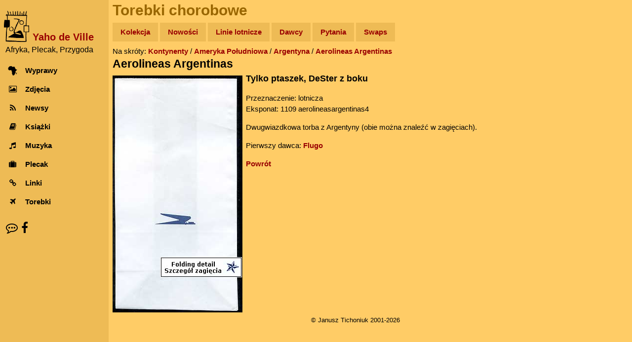

--- FILE ---
content_type: text/html; charset=UTF-8
request_url: https://www.yahodeville.com/torebki/bagview.php?bag=1109&back=company&id=358
body_size: 2369
content:
<!DOCTYPE html>
<html lang="pl-PL">
<head>
  <meta charset="UTF-8">
  <!-- Google Analytics GA4 -->
  <!-- Google tag (gtag.js), inset immediately after <head> element -->
<script async src="https://www.googletagmanager.com/gtag/js?id=G-GREY3SXMGK"></script>
<script>
  window.dataLayer = window.dataLayer || [];
  function gtag(){dataLayer.push(arguments);}
  gtag('js', new Date());

  gtag('config', 'G-GREY3SXMGK');
</script>
<title>Aerolineas Argentinas, Torba Chorobowa nr 1109 </title>
<meta name ="Description" content="Aerolineas Argentinas: Dwugwiazdkowa torba z Argentyny (obie można znaleźć w zagięciach).">
<meta name="keywords" content="Aerolineas Argentinas, torba, torebka, chorobowa, paw, pawia, sickness, bag, bags">
<meta name="author" content="Janusz Tichoniuk">
<meta name="theme-color" content="#ffcc66"><meta name="viewport" content="width=device-width, initial-scale=1"><meta property="og:title" content="Aerolineas Argentinas, Torba Chorobowa nr 1109  - Yaho de Ville">
<meta property="og:type" content="website"><meta property="og:image" content="https://www.yahodeville.com/torebki/pics/aerolineasargentinas4.jpg">
<meta property="og:image:type" content="image/jpeg"><meta property="og:image:width" content="263">
<meta property="og:image:height" content="480">
<meta property="og:url" content="https://www.yahodeville.com/torebki/bagview.php?bag=1109">
<meta property="og:site_name" content="Yaho de Ville">
<link rel="icon" href="../favicon.ico">
<link rel="manifest" href="/manifest.json"><link rel="icon" type="image/png" sizes="32x32" href="../media/favicon-32x32.png">
<link rel="icon" type="image/png" sizes="16x16" href="../media/favicon-16x16.png">
<link rel="apple-touch-icon" sizes="180x180" href="../media/apple-touch-icon.png">
<link rel="mask-icon" href="../media/safari-pinned-tab.svg" color="#ba7f00">
<link rel="stylesheet" href="../style/newstyle.css?202601201256">
<link rel="stylesheet" href="../style/font-awesome.min.css">
<style>
  * {box-sizing: border-box;}
  .column1 {
    padding-top: 7px;
    float: left;
    max-width: 263px;
    width: 50%;}
  .column2 {
    padding-left: 7px;
    float: left;
    width: 50%;}
  .row:after {
    content: "";
    display: table;
    clear: both;}
  @media screen and (max-width: 333px) {
    .column1 {width: 100%;}
    .column2 {width: 100%;}}
  </style></head>
<body class="w3-light-grey w3-content">
<nav class="w3-sidebar w3-collapse w3-white w3-animate-left" style="z-index:3; width:220px;" id="mySidebar"><br>
  <div class="w3-container"><!-- Logo -->
    <a href="#" onclick="w3_close()" class="w3-hide-large w3-right w3-jumbo w3-padding w3-hover-grey" title="Zamknij menu">
      <i class="fa fa-remove"></i>
    </a>
    <a href="/" title="Afryka, Plecak, Przygoda - strona główna">
      <img src="/media/logo300.png" alt="Logo" style="width:25%; margin-right: 0.2em; display: inline-block;">
    </a>
    <a href="/" title="Afryka, Plecak, Przygoda - strona główna">
      <h4 style="color: #990000; margin-bottom: -5px; display: inline-block; vertical-align:bottom;"><strong>Yaho de Ville</strong></h4>
    </a>
    <h6 style="margin-top: 0.3em; margin-left: 0.2em; font-weight:normal;">Afryka, Plecak, Przygoda</h6>
  </div>
  <div class="w3-bar-block"><!-- Menu -->
    <a href="/wyprawy/" title="Opisy wypraw do Afryki" onclick="w3_close()" class="w3-bar-item w3-button w3-padding w3-hover-opacity">
      <i class="fa fa-africa fa-fw w3-margin-right"></i>Wyprawy
    </a>
    <a href="/galeria/" title="Zdjęcia z Afryki" onclick="w3_close()" class="w3-bar-item w3-button w3-padding w3-hover-opacity">
      <i class="fa fa-photo fa-fw w3-margin-right"></i>Zdjęcia
    </a> 
    <a href="/newsy/" title="Wiadomości z Afryki" onclick="w3_close()" class="w3-bar-item w3-button w3-padding w3-hover-opacity">
      <i class="fa fa-rss fa-fw w3-margin-right"></i>Newsy
    </a>
    <a href="/ksiazki/" title="Książki o Afryce" onclick="w3_close()" class="w3-bar-item w3-button w3-padding w3-hover-opacity">
      <i class="fa fa-book fa-fw w3-margin-right"></i>Książki
    </a>
    <a href="/muzyka/" title="Afrykańska muzyka" onclick="w3_close()" class="w3-bar-item w3-button w3-padding w3-hover-opacity">
      <i class="fa fa-music fa-fw w3-margin-right"></i>Muzyka
    </a>
    <a href="/plecak/" title="Ekwipunek na afrykańskim szlaku" onclick="w3_close()" class="w3-bar-item w3-button w3-padding w3-hover-opacity">
      <i class="fa fa-suitcase fa-fw w3-margin-right"></i>Plecak
    </a>
    <a href="/zrodla/" title="Linki" onclick="w3_close()" class="w3-bar-item w3-button w3-padding w3-hover-opacity">
      <i class="fa fa-link fa-fw w3-margin-right"></i>Linki
    </a>
    <a href="/torebki/" title="Torby chorobowe" onclick="w3_close()" class="w3-bar-item w3-button w3-padding w3-hover-opacity">
      <i class="fa fa-plane fa-fw w3-margin-right"></i>Torebki
    </a>
  </div>
  <div class="w3-panel w3-large"> <!-- Kontakt -->
    <a href="/kontakt.html" title="O autorze, kontakt" style="color: unset;"><i class="fa fa-envelope w3-hover-opacity"></i></a>
    <a href="https://facebook.com/afryki" title="Facebook" style="color: unset;"><i class="fa fa-facebook w3-hover-opacity"></i></a>
  </div>
</nav>

<!-- efekt Overlay przy otwieraniu menu na małych ekranach -->
<div class="w3-overlay w3-hide-large w3-animate-opacity" onclick="w3_close()" style="cursor:pointer" title="close side menu" id="myOverlay"></div><div class="w3-main" style="margin-left: 220px; max-width: 1000px;">
<header><span class="w3-button w3-hide-large w3-xxlarge w3-hover-text-grey" onclick="w3_open()"><i class="fa fa-bars"></i></span><div class="w3-container w3-text-brown"><h1>Torebki chorobowe</h1></div><div class="w3-padding-small"><a href="index.php" title="The Gallery" class="menu-top-button w3-mustard">Kolekcja</a> <a href="latest.php" title="New Bags" class="menu-top-button w3-mustard">Nowości</a> <a href="lista.php" title="A-Z List" class="menu-top-button w3-mustard">Linie lotnicze</a> <a href="dawcy.php" title="Donors" class="menu-top-button w3-mustard">Dawcy</a> <a href="faq.html" title="FAQ" class="menu-top-button w3-mustard">Pytania</a> <a href="swaps.php" title="Swaps" class="menu-top-button w3-mustard">Swaps</a></div></header><div class="w3-container">Na skróty: <a href="index.php" title="Kolekcja - strona główna">Kontynenty</a> / <a href="continent.php?id=2" title="Ameryka Południowa - Torby Chorobowe">Ameryka Południowa</a> / <a href="country.php?id=9" title="Kolekcja worków - Argentyna">Argentyna</a> / <a href="company.php?id=358" title="Kolekcja worków - Aerolineas Argentinas">Aerolineas Argentinas</a>
<h2>Aerolineas Argentinas</h2>
<div class="row"><div class="column1"><img src="pics/aerolineasargentinas4.jpg" style="width:100%;" alt="Torba Aerolineas Argentinas">
  </div>
  <div class="column2"><h3 style="margin-top:0px;">Tylko ptaszek, DeSter z boku</h3><p>Przeznaczenie: lotnicza <br>Eksponat: 1109 aerolineasargentinas4</p><p>Dwugwiazdkowa torba z Argentyny (obie można znaleźć w zagięciach).</p><p>Pierwszy dawca: <a href="dawca.php?id=66" title="Flugo - strona dawcy">Flugo</a></p><p><a href="company.php?id=358#b1109" title="Powrót do poprzedniej strony">Powrót</a></p>
  </div>
</div></div><div class="w3-container w3-center w3-padding-small"><small>&copy; Janusz Tichoniuk 2001-2026</small>
<script>
// skrypt do otwierania i zamykania menu
function w3_open() {
    document.getElementById("mySidebar").style.display = "block";
    document.getElementById("myOverlay").style.display = "block";
}
 
function w3_close() {
    document.getElementById("mySidebar").style.display = "none";
    document.getElementById("myOverlay").style.display = "none";
}
</script>
</div>
</div>
</body></html>
